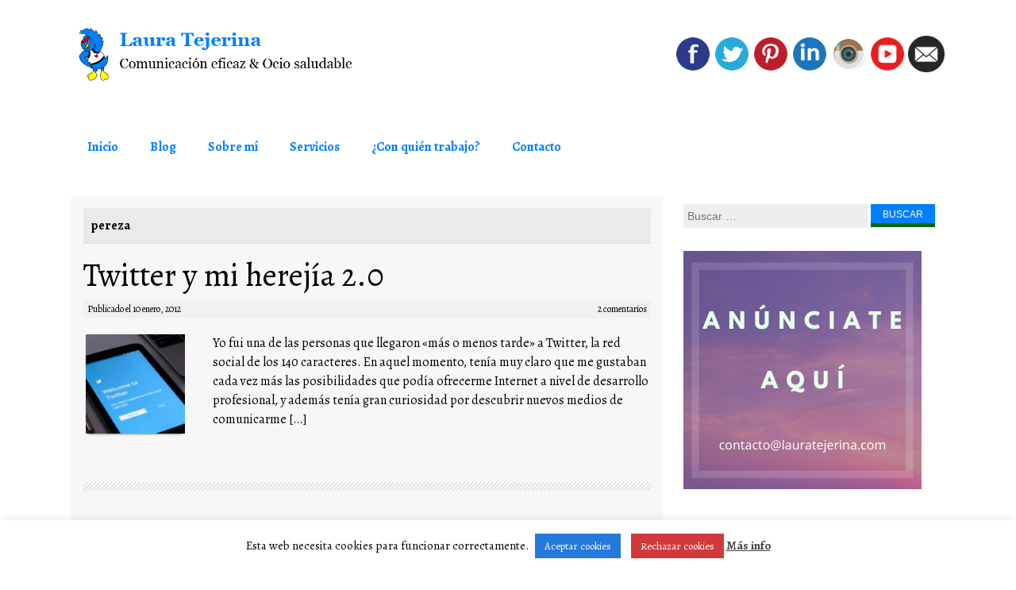

--- FILE ---
content_type: text/html; charset=UTF-8
request_url: https://lauratejerina.com/etiqueta/pereza/
body_size: 13656
content:
<!DOCTYPE html>
<html lang="es">
<head>
<meta charset="UTF-8">
<meta name="viewport" content="width=device-width, initial-scale=1">

<link rel="profile" href="https://gmpg.org/xfn/11">
<link rel="pingback" href="https://lauratejerina.com/xmlrpc.php">
	<link rel="shortcut icon" href="https://lauratejerina.com/wp-content/uploads/2014/08/favicon.png" />
<style>h2.site-description { display: none } </style><meta name='robots' content='index, follow, max-image-preview:large, max-snippet:-1, max-video-preview:-1' />

	<!-- This site is optimized with the Yoast SEO Premium plugin v24.0 (Yoast SEO v26.8) - https://yoast.com/product/yoast-seo-premium-wordpress/ -->
	<title>pereza &#8211; Laura Tejerina</title>
	<link rel="canonical" href="https://lauratejerina.com/etiqueta/pereza/" />
	<meta property="og:locale" content="es_ES" />
	<meta property="og:type" content="article" />
	<meta property="og:title" content="pereza archivos" />
	<meta property="og:url" content="https://lauratejerina.com/etiqueta/pereza/" />
	<meta property="og:site_name" content="Laura Tejerina" />
	<script type="application/ld+json" class="yoast-schema-graph">{"@context":"https://schema.org","@graph":[{"@type":"CollectionPage","@id":"https://lauratejerina.com/etiqueta/pereza/","url":"https://lauratejerina.com/etiqueta/pereza/","name":"pereza &#8211; Laura Tejerina","isPartOf":{"@id":"https://lauratejerina.com/#website"},"primaryImageOfPage":{"@id":"https://lauratejerina.com/etiqueta/pereza/#primaryimage"},"image":{"@id":"https://lauratejerina.com/etiqueta/pereza/#primaryimage"},"thumbnailUrl":"https://lauratejerina.com/wp-content/uploads/2012/01/twitter.jpg","breadcrumb":{"@id":"https://lauratejerina.com/etiqueta/pereza/#breadcrumb"},"inLanguage":"es"},{"@type":"ImageObject","inLanguage":"es","@id":"https://lauratejerina.com/etiqueta/pereza/#primaryimage","url":"https://lauratejerina.com/wp-content/uploads/2012/01/twitter.jpg","contentUrl":"https://lauratejerina.com/wp-content/uploads/2012/01/twitter.jpg","width":1280,"height":854,"caption":"Twitter y mi herejía 2.0 – Laura Tejerina"},{"@type":"BreadcrumbList","@id":"https://lauratejerina.com/etiqueta/pereza/#breadcrumb","itemListElement":[{"@type":"ListItem","position":1,"name":"Portada","item":"https://lauratejerina.com/"},{"@type":"ListItem","position":2,"name":"pereza"}]},{"@type":"WebSite","@id":"https://lauratejerina.com/#website","url":"https://lauratejerina.com/","name":"Laura Tejerina","description":"Comunicación eficaz &amp; Ocio saludable","potentialAction":[{"@type":"SearchAction","target":{"@type":"EntryPoint","urlTemplate":"https://lauratejerina.com/?s={search_term_string}"},"query-input":{"@type":"PropertyValueSpecification","valueRequired":true,"valueName":"search_term_string"}}],"inLanguage":"es"}]}</script>
	<!-- / Yoast SEO Premium plugin. -->


<link rel="alternate" type="application/rss+xml" title="Laura Tejerina &raquo; Feed" href="https://lauratejerina.com/feed/" />
<link rel="alternate" type="application/rss+xml" title="Laura Tejerina &raquo; Feed de los comentarios" href="https://lauratejerina.com/comments/feed/" />
<link rel="alternate" type="application/rss+xml" title="Laura Tejerina &raquo; Etiqueta pereza del feed" href="https://lauratejerina.com/etiqueta/pereza/feed/" />
<!-- Shareaholic - https://www.shareaholic.com -->
<link rel='preload' href='//cdn.shareaholic.net/assets/pub/shareaholic.js' as='script'/>
<script data-no-minify='1' data-cfasync='false'>
_SHR_SETTINGS = {"endpoints":{"local_recs_url":"https:\/\/lauratejerina.com\/wp-admin\/admin-ajax.php?action=shareaholic_permalink_related","ajax_url":"https:\/\/lauratejerina.com\/wp-admin\/admin-ajax.php","share_counts_url":"https:\/\/lauratejerina.com\/wp-admin\/admin-ajax.php?action=shareaholic_share_counts_api"},"site_id":"6f258852815ef7b87b8e45e2fa373b14"};
</script>
<script data-no-minify='1' data-cfasync='false' src='//cdn.shareaholic.net/assets/pub/shareaholic.js' data-shr-siteid='6f258852815ef7b87b8e45e2fa373b14' async ></script>

<!-- Shareaholic Content Tags -->
<meta name='shareaholic:site_name' content='Laura Tejerina' />
<meta name='shareaholic:language' content='es' />
<meta name='shareaholic:article_visibility' content='private' />
<meta name='shareaholic:site_id' content='6f258852815ef7b87b8e45e2fa373b14' />
<meta name='shareaholic:wp_version' content='9.7.13' />

<!-- Shareaholic Content Tags End -->
		<!-- This site uses the Google Analytics by MonsterInsights plugin v9.0.2 - Using Analytics tracking - https://www.monsterinsights.com/ -->
							<script src="//www.googletagmanager.com/gtag/js?id=G-CW8RYWTM42"  data-cfasync="false" data-wpfc-render="false" type="text/javascript" async></script>
			<script data-cfasync="false" data-wpfc-render="false" type="text/javascript">
				var mi_version = '9.0.2';
				var mi_track_user = true;
				var mi_no_track_reason = '';
								var MonsterInsightsDefaultLocations = {"page_location":"https:\/\/lauratejerina.com\/etiqueta\/pereza\/"};
				if ( typeof MonsterInsightsPrivacyGuardFilter === 'function' ) {
					var MonsterInsightsLocations = (typeof MonsterInsightsExcludeQuery === 'object') ? MonsterInsightsPrivacyGuardFilter( MonsterInsightsExcludeQuery ) : MonsterInsightsPrivacyGuardFilter( MonsterInsightsDefaultLocations );
				} else {
					var MonsterInsightsLocations = (typeof MonsterInsightsExcludeQuery === 'object') ? MonsterInsightsExcludeQuery : MonsterInsightsDefaultLocations;
				}

								var disableStrs = [
										'ga-disable-G-CW8RYWTM42',
									];

				/* Function to detect opted out users */
				function __gtagTrackerIsOptedOut() {
					for (var index = 0; index < disableStrs.length; index++) {
						if (document.cookie.indexOf(disableStrs[index] + '=true') > -1) {
							return true;
						}
					}

					return false;
				}

				/* Disable tracking if the opt-out cookie exists. */
				if (__gtagTrackerIsOptedOut()) {
					for (var index = 0; index < disableStrs.length; index++) {
						window[disableStrs[index]] = true;
					}
				}

				/* Opt-out function */
				function __gtagTrackerOptout() {
					for (var index = 0; index < disableStrs.length; index++) {
						document.cookie = disableStrs[index] + '=true; expires=Thu, 31 Dec 2099 23:59:59 UTC; path=/';
						window[disableStrs[index]] = true;
					}
				}

				if ('undefined' === typeof gaOptout) {
					function gaOptout() {
						__gtagTrackerOptout();
					}
				}
								window.dataLayer = window.dataLayer || [];

				window.MonsterInsightsDualTracker = {
					helpers: {},
					trackers: {},
				};
				if (mi_track_user) {
					function __gtagDataLayer() {
						dataLayer.push(arguments);
					}

					function __gtagTracker(type, name, parameters) {
						if (!parameters) {
							parameters = {};
						}

						if (parameters.send_to) {
							__gtagDataLayer.apply(null, arguments);
							return;
						}

						if (type === 'event') {
														parameters.send_to = monsterinsights_frontend.v4_id;
							var hookName = name;
							if (typeof parameters['event_category'] !== 'undefined') {
								hookName = parameters['event_category'] + ':' + name;
							}

							if (typeof MonsterInsightsDualTracker.trackers[hookName] !== 'undefined') {
								MonsterInsightsDualTracker.trackers[hookName](parameters);
							} else {
								__gtagDataLayer('event', name, parameters);
							}
							
						} else {
							__gtagDataLayer.apply(null, arguments);
						}
					}

					__gtagTracker('js', new Date());
					__gtagTracker('set', {
						'developer_id.dZGIzZG': true,
											});
					if ( MonsterInsightsLocations.page_location ) {
						__gtagTracker('set', MonsterInsightsLocations);
					}
										__gtagTracker('config', 'G-CW8RYWTM42', {"forceSSL":"true","link_attribution":"true"} );
															window.gtag = __gtagTracker;										(function () {
						/* https://developers.google.com/analytics/devguides/collection/analyticsjs/ */
						/* ga and __gaTracker compatibility shim. */
						var noopfn = function () {
							return null;
						};
						var newtracker = function () {
							return new Tracker();
						};
						var Tracker = function () {
							return null;
						};
						var p = Tracker.prototype;
						p.get = noopfn;
						p.set = noopfn;
						p.send = function () {
							var args = Array.prototype.slice.call(arguments);
							args.unshift('send');
							__gaTracker.apply(null, args);
						};
						var __gaTracker = function () {
							var len = arguments.length;
							if (len === 0) {
								return;
							}
							var f = arguments[len - 1];
							if (typeof f !== 'object' || f === null || typeof f.hitCallback !== 'function') {
								if ('send' === arguments[0]) {
									var hitConverted, hitObject = false, action;
									if ('event' === arguments[1]) {
										if ('undefined' !== typeof arguments[3]) {
											hitObject = {
												'eventAction': arguments[3],
												'eventCategory': arguments[2],
												'eventLabel': arguments[4],
												'value': arguments[5] ? arguments[5] : 1,
											}
										}
									}
									if ('pageview' === arguments[1]) {
										if ('undefined' !== typeof arguments[2]) {
											hitObject = {
												'eventAction': 'page_view',
												'page_path': arguments[2],
											}
										}
									}
									if (typeof arguments[2] === 'object') {
										hitObject = arguments[2];
									}
									if (typeof arguments[5] === 'object') {
										Object.assign(hitObject, arguments[5]);
									}
									if ('undefined' !== typeof arguments[1].hitType) {
										hitObject = arguments[1];
										if ('pageview' === hitObject.hitType) {
											hitObject.eventAction = 'page_view';
										}
									}
									if (hitObject) {
										action = 'timing' === arguments[1].hitType ? 'timing_complete' : hitObject.eventAction;
										hitConverted = mapArgs(hitObject);
										__gtagTracker('event', action, hitConverted);
									}
								}
								return;
							}

							function mapArgs(args) {
								var arg, hit = {};
								var gaMap = {
									'eventCategory': 'event_category',
									'eventAction': 'event_action',
									'eventLabel': 'event_label',
									'eventValue': 'event_value',
									'nonInteraction': 'non_interaction',
									'timingCategory': 'event_category',
									'timingVar': 'name',
									'timingValue': 'value',
									'timingLabel': 'event_label',
									'page': 'page_path',
									'location': 'page_location',
									'title': 'page_title',
									'referrer' : 'page_referrer',
								};
								for (arg in args) {
																		if (!(!args.hasOwnProperty(arg) || !gaMap.hasOwnProperty(arg))) {
										hit[gaMap[arg]] = args[arg];
									} else {
										hit[arg] = args[arg];
									}
								}
								return hit;
							}

							try {
								f.hitCallback();
							} catch (ex) {
							}
						};
						__gaTracker.create = newtracker;
						__gaTracker.getByName = newtracker;
						__gaTracker.getAll = function () {
							return [];
						};
						__gaTracker.remove = noopfn;
						__gaTracker.loaded = true;
						window['__gaTracker'] = __gaTracker;
					})();
									} else {
										console.log("");
					(function () {
						function __gtagTracker() {
							return null;
						}

						window['__gtagTracker'] = __gtagTracker;
						window['gtag'] = __gtagTracker;
					})();
									}
			</script>
				<!-- / Google Analytics by MonsterInsights -->
		<style id='wp-img-auto-sizes-contain-inline-css' type='text/css'>
img:is([sizes=auto i],[sizes^="auto," i]){contain-intrinsic-size:3000px 1500px}
/*# sourceURL=wp-img-auto-sizes-contain-inline-css */
</style>
<style id='wp-emoji-styles-inline-css' type='text/css'>

	img.wp-smiley, img.emoji {
		display: inline !important;
		border: none !important;
		box-shadow: none !important;
		height: 1em !important;
		width: 1em !important;
		margin: 0 0.07em !important;
		vertical-align: -0.1em !important;
		background: none !important;
		padding: 0 !important;
	}
/*# sourceURL=wp-emoji-styles-inline-css */
</style>
<link rel='stylesheet' id='contact-form-7-css' href='https://lauratejerina.com/wp-content/plugins/contact-form-7/includes/css/styles.css?ver=6.1.4' type='text/css' media='all' />
<link rel='stylesheet' id='cookie-law-info-css' href='https://lauratejerina.com/wp-content/plugins/cookie-law-info/legacy/public/css/cookie-law-info-public.css?ver=3.3.9.1' type='text/css' media='all' />
<link rel='stylesheet' id='cookie-law-info-gdpr-css' href='https://lauratejerina.com/wp-content/plugins/cookie-law-info/legacy/public/css/cookie-law-info-gdpr.css?ver=3.3.9.1' type='text/css' media='all' />
<link rel='stylesheet' id='ccpdrc-style-css' href='https://lauratejerina.com/wp-content/plugins/content-copy-protection-disable-right-click/assets/style.css?ver=1.0.3' type='text/css' media='all' />
<link rel='stylesheet' id='coller-slider-style-css' href='https://lauratejerina.com/wp-content/themes/coller-pro/css/jquery.bxslider.css?ver=f418de8863b8b03e035cfaeb43abf6ca' type='text/css' media='all' />
<link rel='stylesheet' id='coller-style-css' href='https://lauratejerina.com/wp-content/themes/coller-pro/style.css?ver=f418de8863b8b03e035cfaeb43abf6ca' type='text/css' media='all' />
<link rel='stylesheet' id='coller-layout-css' href='https://lauratejerina.com/wp-content/themes/coller-pro/css/layouts/content-sidebar.css?ver=f418de8863b8b03e035cfaeb43abf6ca' type='text/css' media='all' />
<script type="text/javascript" src="https://lauratejerina.com/wp-content/plugins/google-analytics-premium/assets/js/frontend-gtag.min.js?ver=9.0.2" id="monsterinsights-frontend-script-js"></script>
<script data-cfasync="false" data-wpfc-render="false" type="text/javascript" id='monsterinsights-frontend-script-js-extra'>/* <![CDATA[ */
var monsterinsights_frontend = {"js_events_tracking":"true","download_extensions":"doc,pdf,ppt,zip,xls,docx,pptx,xlsx","inbound_paths":"[{\"path\":\"\\\/go\\\/\",\"label\":\"affiliate\"},{\"path\":\"\\\/recommend\\\/\",\"label\":\"affiliate\"}]","home_url":"https:\/\/lauratejerina.com","hash_tracking":"false","v4_id":"G-CW8RYWTM42"};/* ]]> */
</script>
<script type="text/javascript" src="https://lauratejerina.com/wp-includes/js/jquery/jquery.min.js?ver=3.7.1" id="jquery-core-js"></script>
<script type="text/javascript" src="https://lauratejerina.com/wp-includes/js/jquery/jquery-migrate.min.js?ver=3.4.1" id="jquery-migrate-js"></script>
<script type="text/javascript" id="cookie-law-info-js-extra">
/* <![CDATA[ */
var Cli_Data = {"nn_cookie_ids":[],"cookielist":[],"non_necessary_cookies":[],"ccpaEnabled":"","ccpaRegionBased":"","ccpaBarEnabled":"","strictlyEnabled":["necessary","obligatoire"],"ccpaType":"gdpr","js_blocking":"1","custom_integration":"","triggerDomRefresh":"","secure_cookies":""};
var cli_cookiebar_settings = {"animate_speed_hide":"500","animate_speed_show":"500","background":"#FFF","border":"#b1a6a6c2","border_on":"","button_1_button_colour":"#237ada","button_1_button_hover":"#1c62ae","button_1_link_colour":"#fff","button_1_as_button":"1","button_1_new_win":"","button_2_button_colour":"#333","button_2_button_hover":"#292929","button_2_link_colour":"#444","button_2_as_button":"","button_2_hidebar":"","button_3_button_colour":"#d13a3a","button_3_button_hover":"#a72e2e","button_3_link_colour":"#fff","button_3_as_button":"1","button_3_new_win":"","button_4_button_colour":"#000","button_4_button_hover":"#000000","button_4_link_colour":"#333333","button_4_as_button":"","button_7_button_colour":"#61a229","button_7_button_hover":"#4e8221","button_7_link_colour":"#fff","button_7_as_button":"1","button_7_new_win":"","font_family":"inherit","header_fix":"","notify_animate_hide":"1","notify_animate_show":"","notify_div_id":"#cookie-law-info-bar","notify_position_horizontal":"right","notify_position_vertical":"bottom","scroll_close":"","scroll_close_reload":"","accept_close_reload":"","reject_close_reload":"","showagain_tab":"","showagain_background":"#fff","showagain_border":"#000","showagain_div_id":"#cookie-law-info-again","showagain_x_position":"100px","text":"#0a0000","show_once_yn":"","show_once":"10000","logging_on":"","as_popup":"","popup_overlay":"1","bar_heading_text":"","cookie_bar_as":"banner","popup_showagain_position":"bottom-right","widget_position":"left"};
var log_object = {"ajax_url":"https://lauratejerina.com/wp-admin/admin-ajax.php"};
//# sourceURL=cookie-law-info-js-extra
/* ]]> */
</script>
<script type="text/javascript" src="https://lauratejerina.com/wp-content/plugins/cookie-law-info/legacy/public/js/cookie-law-info-public.js?ver=3.3.9.1" id="cookie-law-info-js"></script>
<script type="text/javascript" src="https://lauratejerina.com/wp-content/themes/coller-pro/js/jquery.bxslider.min.js?ver=f418de8863b8b03e035cfaeb43abf6ca" id="coller-slider-js"></script>
<script type="text/javascript" src="https://lauratejerina.com/wp-content/themes/coller-pro/js/mm.js?ver=f418de8863b8b03e035cfaeb43abf6ca" id="coller-mm-js"></script>
<link rel="https://api.w.org/" href="https://lauratejerina.com/wp-json/" /><link rel="alternate" title="JSON" type="application/json" href="https://lauratejerina.com/wp-json/wp/v2/tags/683" /><link rel="EditURI" type="application/rsd+xml" title="RSD" href="https://lauratejerina.com/xmlrpc.php?rsd" />
<style>h1.menu-toggle { display: none; }</style><style></style>  		<style id="coller-custom-style">
  		  			a,
  			h1.entry-title a:hover,
  			.widget a:hover
  			 { color: #007fff }
  			.widget_search input[type=submit],.widget_search input[type=submit]:hover 
  			{ background: #007fff }
  			.main-navigation li:hover > a
  			{border-top: #007fff solid 4px;}
  		  		  			.site-description { color: #007fff }
  		  		  			h1.site-title a { color: #007fff }
  		  		  			.main-navigation { background: #ffffff }
  		  		  			.main-navigation a { color: #007fff }
  		  		  			.main-navigation ul ul, .main-navigation li:hover > a { background: #e8e8e8 }
  		  		  			.main-navigation ul ul a, .main-navigation li:hover > a { color: #007fff }
  		  		  			.main-navigation ul ul li:hover > a { background: #b5b5b5 }
  		  		  			.main-navigation ul ul li:hover > a { color: #007fff }
  		  		  		  			#secondary { background: #ffffff }
  		  		  			#primary,
  			#primary .entry-title a,
  			#primary .entry-meta a
  			{ color: #000000 }
  		  		  			#secondary,
  			#secondary .widget a,
  			#secondary h1.widget-title
  			{ color: #000000 }
  		  		  			#colophon { background: #FFFFFF }
  		  		  			#colophon { color: #404040 }
  		  		</style>
  	
  			  	   <link href='https://fonts.googleapis.com/css?family=Alegreya:400,700' rel='stylesheet' type='text/css'>
			  	   <style>body { font-family: "Alegreya", sans-serif;}</style>
			   </head>

<body data-rsssl=1 class="archive tag tag-pereza tag-683 wp-theme-coller-pro">
<div id="page" class="hfeed site">
		<header id="masthead" class="site-header" role="banner">
		<div class="site-branding">
			<h1 class="site-title logo-container"><a href="https://lauratejerina.com/" title="Laura Tejerina" rel="home">
      <img class='main_logo' src='https://lauratejerina.com/wp-content/uploads/2014/08/logotipo.png' title='Laura Tejerina'></a></h1>		</div>
        
        <div id="social_icons">
		    			 <a target="_blank" href="https://facebook.com/quierosertublogger" title="Facebook" ><img src="https://lauratejerina.com/wp-content/themes/coller-pro/images/facebook.png"></a>
                         			 <a target="_blank" href="http://twitter.com/lauratejerina" title="Twitter" ><img src="https://lauratejerina.com/wp-content/themes/coller-pro/images/twitter.png"></a>
                                       			 <a target="_blank" href="https://pinterest.com/lauratejerina" title="Pinterest" ><img src="https://lauratejerina.com/wp-content/themes/coller-pro/images/pinterest.png"></a>
                          			 <a target="_blank" href="https://es.linkedin.com/in/lautegar" title="Linked In" ><img src="https://lauratejerina.com/wp-content/themes/coller-pro/images/linkedin.png"></a>
                          			 <a target="_blank" href="https://instagram.com/pelucheando" title="Instagram" ><img src="https://lauratejerina.com/wp-content/themes/coller-pro/images/instagram.png"></a>
                          			 <a target="_blank" href="https://youtube.com/lauratejerina" title="YouTube" ><img src="https://lauratejerina.com/wp-content/themes/coller-pro/images/youtube.png"></a>
                                                                 			 <a target="_blank" href="contacto" title="Mail" ><img src="https://lauratejerina.com/wp-content/themes/coller-pro/images/mail.png"></a>
                       </div>	
        
	</header><!-- #masthead -->
    <style>
    	#masthead {
	    	background: url();
	    	    	}
    </style>	
       <nav id="site-navigation" class="main-navigation" role="navigation">
         <div id="nav-container">
			<h1 class="menu-toggle">Menú</h1>
			<div class="screen-reader-text skip-link"><a href="#content" title="Saltar al contenido">Saltar al contenido</a></div>

			<div class="menu-menu-1-container"><ul id="menu-menu-1" class="menu"><li id="menu-item-2041" class="menu-item menu-item-type-custom menu-item-object-custom menu-item-home menu-item-2041"><a href="https://lauratejerina.com">Inicio</a></li>
<li id="menu-item-2036" class="menu-item menu-item-type-custom menu-item-object-custom menu-item-home menu-item-has-children menu-item-2036"><a href="https://lauratejerina.com">Blog</a>
<ul class="sub-menu">
	<li id="menu-item-2029" class="menu-item menu-item-type-taxonomy menu-item-object-category menu-item-2029"><a href="https://lauratejerina.com/secciones/experiencias/">Experiencias</a></li>
	<li id="menu-item-2033" class="menu-item menu-item-type-taxonomy menu-item-object-category menu-item-2033"><a href="https://lauratejerina.com/secciones/fitness/">Fitness</a></li>
	<li id="menu-item-2031" class="menu-item menu-item-type-taxonomy menu-item-object-category menu-item-2031"><a href="https://lauratejerina.com/secciones/tecnologia/">Tecnología</a></li>
	<li id="menu-item-2034" class="menu-item menu-item-type-taxonomy menu-item-object-category menu-item-2034"><a href="https://lauratejerina.com/secciones/redes-sociales/">Redes sociales</a></li>
	<li id="menu-item-2035" class="menu-item menu-item-type-taxonomy menu-item-object-category menu-item-2035"><a href="https://lauratejerina.com/secciones/follow-friday/">Mis #FF</a></li>
	<li id="menu-item-2032" class="menu-item menu-item-type-taxonomy menu-item-object-category menu-item-2032"><a href="https://lauratejerina.com/secciones/peluches/">Peluches</a></li>
	<li id="menu-item-2030" class="menu-item menu-item-type-taxonomy menu-item-object-category menu-item-2030"><a href="https://lauratejerina.com/secciones/mas/">Más&#8230;</a></li>
</ul>
</li>
<li id="menu-item-2028" class="menu-item menu-item-type-post_type menu-item-object-page menu-item-2028"><a href="https://lauratejerina.com/sobre-mi/">Sobre mí</a></li>
<li id="menu-item-2465" class="menu-item menu-item-type-post_type menu-item-object-page menu-item-2465"><a href="https://lauratejerina.com/servicios/">Servicios</a></li>
<li id="menu-item-2026" class="menu-item menu-item-type-post_type menu-item-object-page menu-item-2026"><a href="https://lauratejerina.com/clientes/">¿Con quién trabajo?</a></li>
<li id="menu-item-2027" class="menu-item menu-item-type-post_type menu-item-object-page menu-item-2027"><a href="https://lauratejerina.com/contacto/">Contacto</a></li>
</ul></div>          </div>  
		</nav><!-- #site-navigation -->
        

	<div id="content" class="site-content">
    
	<section id="primary" class="content-area">
		<main id="main" class="site-main" role="main">

		
			<header class="page-header">
				<h1 class="page-title">
					pereza				</h1>
							</header><!-- .page-header -->

						
				
<article id="post-1752" class="post-1752 post type-post status-publish format-standard has-post-thumbnail hentry category-redes-sociales tag-2-0 tag-buffer tag-community-manager tag-herejia tag-herramientas tag-hootsuite tag-ifttt tag-internet tag-pereza tag-redes-sociales-2 tag-social-media tag-twaitter tag-tweetdeck tag-twitter">
	<header class="entry-header">
		<h1 class="entry-title"><a href="https://lauratejerina.com/twitter-y-mi-herejia-2-0/" rel="bookmark">Twitter y mi herejía 2.0</a></h1>

				<div class="entry-meta">
			<span class="posted-on">Publicado el <a href="https://lauratejerina.com/twitter-y-mi-herejia-2-0/" title="10:11 am" rel="bookmark"><time class="entry-date published" datetime="2012-01-10T10:11:37+01:00">10 enero, 2012</time><time class="updated" datetime="2019-11-03T19:05:13+01:00">3 noviembre, 2019</time></a></span><span class="byline"> por <span class="author vcard"><a class="url fn n" href="https://lauratejerina.com/author/laubolly2/" title="Ver todos los posts de Laura Tejerina">Laura Tejerina</a></span></span>            		<span class="comments-link"> <a href="https://lauratejerina.com/twitter-y-mi-herejia-2-0/#comments">2 comentarios</a></span>
				</div><!-- .entry-meta -->
			</header><!-- .entry-header -->

	        <div id="featured_image">
    	<img width="150" height="150" src="https://lauratejerina.com/wp-content/uploads/2012/01/twitter-150x150.jpg" class="attachment-150x150 size-150x150 wp-post-image" alt="Twitter y mi herejía 2.0 – Laura Tejerina" decoding="async" />    </div>
    	<div class="entry-content">
		<div style='display:none;' class='shareaholic-canvas' data-app='share_buttons' data-title='Twitter y mi herejía 2.0' data-link='https://lauratejerina.com/twitter-y-mi-herejia-2-0/' data-app-id-name='category_above_content'></div><p>Yo fui una de las personas que llegaron «más o menos tarde» a Twitter, la red social de los 140 caracteres. En aquel momento, tenía muy claro que me gustaban cada vez más las posibilidades que podía ofrecerme Internet a nivel de desarrollo profesional, y además tenía gran curiosidad por descubrir nuevos medios de comunicarme [&hellip;]</p>
<div style='display:none;' class='shareaholic-canvas' data-app='share_buttons' data-title='Twitter y mi herejía 2.0' data-link='https://lauratejerina.com/twitter-y-mi-herejia-2-0/' data-app-id-name='category_below_content'></div>	</div><!-- .entry-content -->
	
</article><!-- #post-## -->

			
			
		
		</main><!-- #main -->
	</section><!-- #primary -->

	<div id="secondary" class="widget-area" role="complementary">
				<aside id="search-2" class="widget widget_search"><form role="search" method="get" class="search-form" action="https://lauratejerina.com/">
	<label>
		<span class="screen-reader-text">Buscar...</span>
		<input type="search" class="search-field" placeholder="Buscar &hellip;" value="" name="s" title="Buscar...">
	</label>
	<input type="submit" class="search-submit" value="Buscar">
</form>
</aside><aside id="media_image-2" class="widget widget_media_image"><a href="mailto:contacto@lauratejerina.com"><img width="300" height="300" src="https://lauratejerina.com/wp-content/uploads/2020/03/anúnciate-aquí-banner-laura-tejerina-300x300.png" class="image wp-image-11011  attachment-medium size-medium" alt="Anúnciate aquí – Laura Tejerina" style="max-width: 100%; height: auto;" decoding="async" loading="lazy" srcset="https://lauratejerina.com/wp-content/uploads/2020/03/anúnciate-aquí-banner-laura-tejerina.png 300w, https://lauratejerina.com/wp-content/uploads/2020/03/anúnciate-aquí-banner-laura-tejerina-150x150.png 150w" sizes="auto, (max-width: 300px) 100vw, 300px" /></a></aside><aside id="text-3" class="widget widget_text"><h1 class="widget-title">¿Necesitas contenidos para tu blog?</h1>			<div class="textwidget"><a href="http://quierosertublogger.com" target="_blank"><img src="https://lauratejerina.com/wp-content/uploads/2019/09/quierosertublogger-web.png"></a> </div>
		</aside><aside id="text-4" class="widget widget_text"><h1 class="widget-title">Aprende sobre turismo cinematográfico</h1>			<div class="textwidget"><a href="http://cineturismo.es" target="_blank"><img src="https://lauratejerina.com/wp-content/uploads/2019/11/cineturismo-logo-negro-ampliado.jpg"></a> </div>
		</aside><aside id="text-7" class="widget widget_text"><h1 class="widget-title">Mis servicios de deporte y bienestar en Madrid</h1>			<div class="textwidget"><a href="http://despiertayentrena.com" target="_blank"><img src="https://lauratejerina.com/wp-content/uploads/2015/09/despierta-y-entrena-e1442863365665.jpg"></a> </div>
		</aside><aside id="text-8" class="widget widget_text"><h1 class="widget-title">Mi herramienta de marketing favorita</h1>			<div class="textwidget"><p><a href="https://coschedule.com/r/o787304" target="_blank"><img decoding="async" src="https://lauratejerina.com/wp-content/uploads/2020/08/coschedule-logo.jpg" /></a></p>
</div>
		</aside><aside id="text-9" class="widget widget_text"><h1 class="widget-title">Coaching por chat</h1>			<div class="textwidget"><p style="text-align: center;"><a href="https://www.coach.me/find-a-coach?ref=2Jgw5" target="_blank" rel="noopener">Find a coach</a>!</p>
<p><a href="https://www.coach.me/find-a-coach?ref=2Jgw5" target="_blank" rel="noopener"><img loading="lazy" decoding="async" class="aligncenter" src="https://lauratejerina.com/wp-content/uploads/2021/11/coach.me-laura-tejerina.png" alt="" width="300" height="300" /></a></p>
<p>&nbsp;</p>
</div>
		</aside>	</div><!-- #secondary -->

	</div><!-- #content -->

	<footer id="colophon" class="site-footer" role="contentinfo">
        <div id="footer-container">
            <div id="footer-navigation"> 
            <div class="menu-menu-2-container"><ul id="menu-menu-2" class="menu"><li id="menu-item-2042" class="menu-item menu-item-type-custom menu-item-object-custom menu-item-home menu-item-2042"><a href="https://lauratejerina.com">Inicio</a></li>
<li id="menu-item-2040" class="menu-item menu-item-type-post_type menu-item-object-page menu-item-2040"><a href="https://lauratejerina.com/sobre-mi/">Sobre mí</a></li>
<li id="menu-item-2466" class="menu-item menu-item-type-post_type menu-item-object-page menu-item-2466"><a href="https://lauratejerina.com/servicios/">Servicios</a></li>
<li id="menu-item-2038" class="menu-item menu-item-type-post_type menu-item-object-page menu-item-2038"><a href="https://lauratejerina.com/clientes/">Clientes</a></li>
<li id="menu-item-2039" class="menu-item menu-item-type-post_type menu-item-object-page menu-item-2039"><a href="https://lauratejerina.com/contacto/">Contacto</a></li>
</ul></div>            </div> 
            
            
        	            <div id="footertext">
           © Laura Tejerina. Todos los derechos reservados. | <a href="https://lauratejerina.com/aviso-legal">Aviso legal</a> | <a href="https://lauratejerina.com/politica-de-privacidad">Política de privacidad</a> | <a href="https://lauratejerina.com/aviso-de-cookies">Política de cookies</a> </div> 	
			        	 
            
                       <div class="site-info">
                                Diseño adaptado por Laura Tejerina a partir de Coller, un tema Wordpress de <a href="http://rohitink.com" rel="designer">Rohit Tripathi</a>            </div><!-- .site-info -->
          
        </div><!--#footer-container--> 
	</footer><!-- #colophon -->
</div><!-- #page -->
	<script type="speculationrules">
{"prefetch":[{"source":"document","where":{"and":[{"href_matches":"/*"},{"not":{"href_matches":["/wp-*.php","/wp-admin/*","/wp-content/uploads/*","/wp-content/*","/wp-content/plugins/*","/wp-content/themes/coller-pro/*","/*\\?(.+)"]}},{"not":{"selector_matches":"a[rel~=\"nofollow\"]"}},{"not":{"selector_matches":".no-prefetch, .no-prefetch a"}}]},"eagerness":"conservative"}]}
</script>
<!--googleoff: all--><div id="cookie-law-info-bar" data-nosnippet="true"><span>Esta web necesita cookies para funcionar correctamente. <a role='button' data-cli_action="accept" id="cookie_action_close_header" class="medium cli-plugin-button cli-plugin-main-button cookie_action_close_header cli_action_button wt-cli-accept-btn" style="margin:5px">Aceptar cookies</a> <a role='button' id="cookie_action_close_header_reject" class="medium cli-plugin-button cli-plugin-main-button cookie_action_close_header_reject cli_action_button wt-cli-reject-btn" data-cli_action="reject">Rechazar cookies</a> <a href="https://lauratejerina.com/aviso-de-cookies" id="CONSTANT_OPEN_URL" target="_blank" class="cli-plugin-main-link">Más info</a></span></div><div id="cookie-law-info-again" data-nosnippet="true"><span id="cookie_hdr_showagain">Manage consent</span></div><div class="cli-modal" data-nosnippet="true" id="cliSettingsPopup" tabindex="-1" role="dialog" aria-labelledby="cliSettingsPopup" aria-hidden="true">
  <div class="cli-modal-dialog" role="document">
	<div class="cli-modal-content cli-bar-popup">
		  <button type="button" class="cli-modal-close" id="cliModalClose">
			<svg class="" viewBox="0 0 24 24"><path d="M19 6.41l-1.41-1.41-5.59 5.59-5.59-5.59-1.41 1.41 5.59 5.59-5.59 5.59 1.41 1.41 5.59-5.59 5.59 5.59 1.41-1.41-5.59-5.59z"></path><path d="M0 0h24v24h-24z" fill="none"></path></svg>
			<span class="wt-cli-sr-only">Cerrar</span>
		  </button>
		  <div class="cli-modal-body">
			<div class="cli-container-fluid cli-tab-container">
	<div class="cli-row">
		<div class="cli-col-12 cli-align-items-stretch cli-px-0">
			<div class="cli-privacy-overview">
				<h4>Privacy Overview</h4>				<div class="cli-privacy-content">
					<div class="cli-privacy-content-text">This website uses cookies to improve your experience while you navigate through the website. Out of these, the cookies that are categorized as necessary are stored on your browser as they are essential for the working of basic functionalities of the website. We also use third-party cookies that help us analyze and understand how you use this website. These cookies will be stored in your browser only with your consent. You also have the option to opt-out of these cookies. But opting out of some of these cookies may affect your browsing experience.</div>
				</div>
				<a class="cli-privacy-readmore" aria-label="Mostrar más" role="button" data-readmore-text="Mostrar más" data-readless-text="Mostrar menos"></a>			</div>
		</div>
		<div class="cli-col-12 cli-align-items-stretch cli-px-0 cli-tab-section-container">
												<div class="cli-tab-section">
						<div class="cli-tab-header">
							<a role="button" tabindex="0" class="cli-nav-link cli-settings-mobile" data-target="necessary" data-toggle="cli-toggle-tab">
								Necessary							</a>
															<div class="wt-cli-necessary-checkbox">
									<input type="checkbox" class="cli-user-preference-checkbox"  id="wt-cli-checkbox-necessary" data-id="checkbox-necessary" checked="checked"  />
									<label class="form-check-label" for="wt-cli-checkbox-necessary">Necessary</label>
								</div>
								<span class="cli-necessary-caption">Siempre activado</span>
													</div>
						<div class="cli-tab-content">
							<div class="cli-tab-pane cli-fade" data-id="necessary">
								<div class="wt-cli-cookie-description">
									Necessary cookies are absolutely essential for the website to function properly. This category only includes cookies that ensures basic functionalities and security features of the website. These cookies do not store any personal information.								</div>
							</div>
						</div>
					</div>
																	<div class="cli-tab-section">
						<div class="cli-tab-header">
							<a role="button" tabindex="0" class="cli-nav-link cli-settings-mobile" data-target="non-necessary" data-toggle="cli-toggle-tab">
								Non-necessary							</a>
															<div class="cli-switch">
									<input type="checkbox" id="wt-cli-checkbox-non-necessary" class="cli-user-preference-checkbox"  data-id="checkbox-non-necessary" checked='checked' />
									<label for="wt-cli-checkbox-non-necessary" class="cli-slider" data-cli-enable="Activado" data-cli-disable="Desactivado"><span class="wt-cli-sr-only">Non-necessary</span></label>
								</div>
													</div>
						<div class="cli-tab-content">
							<div class="cli-tab-pane cli-fade" data-id="non-necessary">
								<div class="wt-cli-cookie-description">
									Any cookies that may not be particularly necessary for the website to function and is used specifically to collect user personal data via analytics, ads, other embedded contents are termed as non-necessary cookies. It is mandatory to procure user consent prior to running these cookies on your website.								</div>
							</div>
						</div>
					</div>
										</div>
	</div>
</div>
		  </div>
		  <div class="cli-modal-footer">
			<div class="wt-cli-element cli-container-fluid cli-tab-container">
				<div class="cli-row">
					<div class="cli-col-12 cli-align-items-stretch cli-px-0">
						<div class="cli-tab-footer wt-cli-privacy-overview-actions">
						
															<a id="wt-cli-privacy-save-btn" role="button" tabindex="0" data-cli-action="accept" class="wt-cli-privacy-btn cli_setting_save_button wt-cli-privacy-accept-btn cli-btn">GUARDAR Y ACEPTAR</a>
													</div>
						
					</div>
				</div>
			</div>
		</div>
	</div>
  </div>
</div>
<div class="cli-modal-backdrop cli-fade cli-settings-overlay"></div>
<div class="cli-modal-backdrop cli-fade cli-popupbar-overlay"></div>
<!--googleon: all--><script type="text/javascript">
		/* MonsterInsights Scroll Tracking */
		if ( typeof(jQuery) !== 'undefined' ) {
		jQuery( document ).ready(function(){
		function monsterinsights_scroll_tracking_load() {
		if ( ( typeof(__gaTracker) !== 'undefined' && __gaTracker && __gaTracker.hasOwnProperty( "loaded" ) && __gaTracker.loaded == true ) || ( typeof(__gtagTracker) !== 'undefined' && __gtagTracker ) ) {
		(function(factory) {
		factory(jQuery);
		}(function($) {

		/* Scroll Depth */
		"use strict";
		var defaults = {
		percentage: true
		};

		var $window = $(window),
		cache = [],
		scrollEventBound = false,
		lastPixelDepth = 0;

		/*
		* Plugin
		*/

		$.scrollDepth = function(options) {

		var startTime = +new Date();

		options = $.extend({}, defaults, options);

		/*
		* Functions
		*/

		function sendEvent(action, label, scrollDistance, timing) {
		if ( 'undefined' === typeof MonsterInsightsObject || 'undefined' === typeof MonsterInsightsObject.sendEvent ) {
		return;
		}
			var paramName = action.toLowerCase();
	var fieldsArray = {
	send_to: 'G-CW8RYWTM42',
	non_interaction: true
	};
	fieldsArray[paramName] = label;

	if (arguments.length > 3) {
	fieldsArray.scroll_timing = timing
	MonsterInsightsObject.sendEvent('event', 'scroll_depth', fieldsArray);
	} else {
	MonsterInsightsObject.sendEvent('event', 'scroll_depth', fieldsArray);
	}
			}

		function calculateMarks(docHeight) {
		return {
		'25%' : parseInt(docHeight * 0.25, 10),
		'50%' : parseInt(docHeight * 0.50, 10),
		'75%' : parseInt(docHeight * 0.75, 10),
		/* Cushion to trigger 100% event in iOS */
		'100%': docHeight - 5
		};
		}

		function checkMarks(marks, scrollDistance, timing) {
		/* Check each active mark */
		$.each(marks, function(key, val) {
		if ( $.inArray(key, cache) === -1 && scrollDistance >= val ) {
		sendEvent('Percentage', key, scrollDistance, timing);
		cache.push(key);
		}
		});
		}

		function rounded(scrollDistance) {
		/* Returns String */
		return (Math.floor(scrollDistance/250) * 250).toString();
		}

		function init() {
		bindScrollDepth();
		}

		/*
		* Public Methods
		*/

		/* Reset Scroll Depth with the originally initialized options */
		$.scrollDepth.reset = function() {
		cache = [];
		lastPixelDepth = 0;
		$window.off('scroll.scrollDepth');
		bindScrollDepth();
		};

		/* Add DOM elements to be tracked */
		$.scrollDepth.addElements = function(elems) {

		if (typeof elems == "undefined" || !$.isArray(elems)) {
		return;
		}

		$.merge(options.elements, elems);

		/* If scroll event has been unbound from window, rebind */
		if (!scrollEventBound) {
		bindScrollDepth();
		}

		};

		/* Remove DOM elements currently tracked */
		$.scrollDepth.removeElements = function(elems) {

		if (typeof elems == "undefined" || !$.isArray(elems)) {
		return;
		}

		$.each(elems, function(index, elem) {

		var inElementsArray = $.inArray(elem, options.elements);
		var inCacheArray = $.inArray(elem, cache);

		if (inElementsArray != -1) {
		options.elements.splice(inElementsArray, 1);
		}

		if (inCacheArray != -1) {
		cache.splice(inCacheArray, 1);
		}

		});

		};

		/*
		* Throttle function borrowed from:
		* Underscore.js 1.5.2
		* http://underscorejs.org
		* (c) 2009-2013 Jeremy Ashkenas, DocumentCloud and Investigative Reporters & Editors
		* Underscore may be freely distributed under the MIT license.
		*/

		function throttle(func, wait) {
		var context, args, result;
		var timeout = null;
		var previous = 0;
		var later = function() {
		previous = new Date;
		timeout = null;
		result = func.apply(context, args);
		};
		return function() {
		var now = new Date;
		if (!previous) previous = now;
		var remaining = wait - (now - previous);
		context = this;
		args = arguments;
		if (remaining <= 0) {
		clearTimeout(timeout);
		timeout = null;
		previous = now;
		result = func.apply(context, args);
		} else if (!timeout) {
		timeout = setTimeout(later, remaining);
		}
		return result;
		};
		}

		/*
		* Scroll Event
		*/

		function bindScrollDepth() {

		scrollEventBound = true;

		$window.on('scroll.scrollDepth', throttle(function() {
		/*
		* We calculate document and window height on each scroll event to
		* account for dynamic DOM changes.
		*/

		var docHeight = $(document).height(),
		winHeight = window.innerHeight ? window.innerHeight : $window.height(),
		scrollDistance = $window.scrollTop() + winHeight,

		/* Recalculate percentage marks */
		marks = calculateMarks(docHeight),

		/* Timing */
		timing = +new Date - startTime;

		checkMarks(marks, scrollDistance, timing);
		}, 500));

		}

		init();
		};

		/* UMD export */
		return $.scrollDepth;

		}));

		jQuery.scrollDepth();
		} else {
		setTimeout(monsterinsights_scroll_tracking_load, 200);
		}
		}
		monsterinsights_scroll_tracking_load();
		});
		}
		/* End MonsterInsights Scroll Tracking */
		
</script><script type="text/javascript" src="https://lauratejerina.com/wp-includes/js/dist/hooks.min.js?ver=dd5603f07f9220ed27f1" id="wp-hooks-js"></script>
<script type="text/javascript" src="https://lauratejerina.com/wp-includes/js/dist/i18n.min.js?ver=c26c3dc7bed366793375" id="wp-i18n-js"></script>
<script type="text/javascript" id="wp-i18n-js-after">
/* <![CDATA[ */
wp.i18n.setLocaleData( { 'text direction\u0004ltr': [ 'ltr' ] } );
//# sourceURL=wp-i18n-js-after
/* ]]> */
</script>
<script type="text/javascript" src="https://lauratejerina.com/wp-content/plugins/contact-form-7/includes/swv/js/index.js?ver=6.1.4" id="swv-js"></script>
<script type="text/javascript" id="contact-form-7-js-translations">
/* <![CDATA[ */
( function( domain, translations ) {
	var localeData = translations.locale_data[ domain ] || translations.locale_data.messages;
	localeData[""].domain = domain;
	wp.i18n.setLocaleData( localeData, domain );
} )( "contact-form-7", {"translation-revision-date":"2025-12-01 15:45:40+0000","generator":"GlotPress\/4.0.3","domain":"messages","locale_data":{"messages":{"":{"domain":"messages","plural-forms":"nplurals=2; plural=n != 1;","lang":"es"},"This contact form is placed in the wrong place.":["Este formulario de contacto est\u00e1 situado en el lugar incorrecto."],"Error:":["Error:"]}},"comment":{"reference":"includes\/js\/index.js"}} );
//# sourceURL=contact-form-7-js-translations
/* ]]> */
</script>
<script type="text/javascript" id="contact-form-7-js-before">
/* <![CDATA[ */
var wpcf7 = {
    "api": {
        "root": "https:\/\/lauratejerina.com\/wp-json\/",
        "namespace": "contact-form-7\/v1"
    }
};
//# sourceURL=contact-form-7-js-before
/* ]]> */
</script>
<script type="text/javascript" src="https://lauratejerina.com/wp-content/plugins/contact-form-7/includes/js/index.js?ver=6.1.4" id="contact-form-7-js"></script>
<script type="text/javascript" id="ccpdrc-script-js-extra">
/* <![CDATA[ */
var ccpdrc_settings = {"right_click":"1","right_click_message":"","cut_copy_paste":"1","cut_copy_paste_message":"","view_source":"","view_source_message":"","image_drag_drop":"1","image_drag_drop_message":"","content_selection":"1","content_selection_message":""};
//# sourceURL=ccpdrc-script-js-extra
/* ]]> */
</script>
<script type="text/javascript" src="https://lauratejerina.com/wp-content/plugins/content-copy-protection-disable-right-click/assets/script.js?ver=1.0.3" id="ccpdrc-script-js"></script>
<script type="text/javascript" src="https://lauratejerina.com/wp-content/themes/coller-pro/js/navigation.js?ver=20120206" id="coller-navigation-js"></script>
<script type="text/javascript" src="https://lauratejerina.com/wp-content/themes/coller-pro/js/skip-link-focus-fix.js?ver=20130115" id="coller-skip-link-focus-fix-js"></script>
<script id="wp-emoji-settings" type="application/json">
{"baseUrl":"https://s.w.org/images/core/emoji/17.0.2/72x72/","ext":".png","svgUrl":"https://s.w.org/images/core/emoji/17.0.2/svg/","svgExt":".svg","source":{"concatemoji":"https://lauratejerina.com/wp-includes/js/wp-emoji-release.min.js?ver=f418de8863b8b03e035cfaeb43abf6ca"}}
</script>
<script type="module">
/* <![CDATA[ */
/*! This file is auto-generated */
const a=JSON.parse(document.getElementById("wp-emoji-settings").textContent),o=(window._wpemojiSettings=a,"wpEmojiSettingsSupports"),s=["flag","emoji"];function i(e){try{var t={supportTests:e,timestamp:(new Date).valueOf()};sessionStorage.setItem(o,JSON.stringify(t))}catch(e){}}function c(e,t,n){e.clearRect(0,0,e.canvas.width,e.canvas.height),e.fillText(t,0,0);t=new Uint32Array(e.getImageData(0,0,e.canvas.width,e.canvas.height).data);e.clearRect(0,0,e.canvas.width,e.canvas.height),e.fillText(n,0,0);const a=new Uint32Array(e.getImageData(0,0,e.canvas.width,e.canvas.height).data);return t.every((e,t)=>e===a[t])}function p(e,t){e.clearRect(0,0,e.canvas.width,e.canvas.height),e.fillText(t,0,0);var n=e.getImageData(16,16,1,1);for(let e=0;e<n.data.length;e++)if(0!==n.data[e])return!1;return!0}function u(e,t,n,a){switch(t){case"flag":return n(e,"\ud83c\udff3\ufe0f\u200d\u26a7\ufe0f","\ud83c\udff3\ufe0f\u200b\u26a7\ufe0f")?!1:!n(e,"\ud83c\udde8\ud83c\uddf6","\ud83c\udde8\u200b\ud83c\uddf6")&&!n(e,"\ud83c\udff4\udb40\udc67\udb40\udc62\udb40\udc65\udb40\udc6e\udb40\udc67\udb40\udc7f","\ud83c\udff4\u200b\udb40\udc67\u200b\udb40\udc62\u200b\udb40\udc65\u200b\udb40\udc6e\u200b\udb40\udc67\u200b\udb40\udc7f");case"emoji":return!a(e,"\ud83e\u1fac8")}return!1}function f(e,t,n,a){let r;const o=(r="undefined"!=typeof WorkerGlobalScope&&self instanceof WorkerGlobalScope?new OffscreenCanvas(300,150):document.createElement("canvas")).getContext("2d",{willReadFrequently:!0}),s=(o.textBaseline="top",o.font="600 32px Arial",{});return e.forEach(e=>{s[e]=t(o,e,n,a)}),s}function r(e){var t=document.createElement("script");t.src=e,t.defer=!0,document.head.appendChild(t)}a.supports={everything:!0,everythingExceptFlag:!0},new Promise(t=>{let n=function(){try{var e=JSON.parse(sessionStorage.getItem(o));if("object"==typeof e&&"number"==typeof e.timestamp&&(new Date).valueOf()<e.timestamp+604800&&"object"==typeof e.supportTests)return e.supportTests}catch(e){}return null}();if(!n){if("undefined"!=typeof Worker&&"undefined"!=typeof OffscreenCanvas&&"undefined"!=typeof URL&&URL.createObjectURL&&"undefined"!=typeof Blob)try{var e="postMessage("+f.toString()+"("+[JSON.stringify(s),u.toString(),c.toString(),p.toString()].join(",")+"));",a=new Blob([e],{type:"text/javascript"});const r=new Worker(URL.createObjectURL(a),{name:"wpTestEmojiSupports"});return void(r.onmessage=e=>{i(n=e.data),r.terminate(),t(n)})}catch(e){}i(n=f(s,u,c,p))}t(n)}).then(e=>{for(const n in e)a.supports[n]=e[n],a.supports.everything=a.supports.everything&&a.supports[n],"flag"!==n&&(a.supports.everythingExceptFlag=a.supports.everythingExceptFlag&&a.supports[n]);var t;a.supports.everythingExceptFlag=a.supports.everythingExceptFlag&&!a.supports.flag,a.supports.everything||((t=a.source||{}).concatemoji?r(t.concatemoji):t.wpemoji&&t.twemoji&&(r(t.twemoji),r(t.wpemoji)))});
//# sourceURL=https://lauratejerina.com/wp-includes/js/wp-emoji-loader.min.js
/* ]]> */
</script>
</body>
</html>